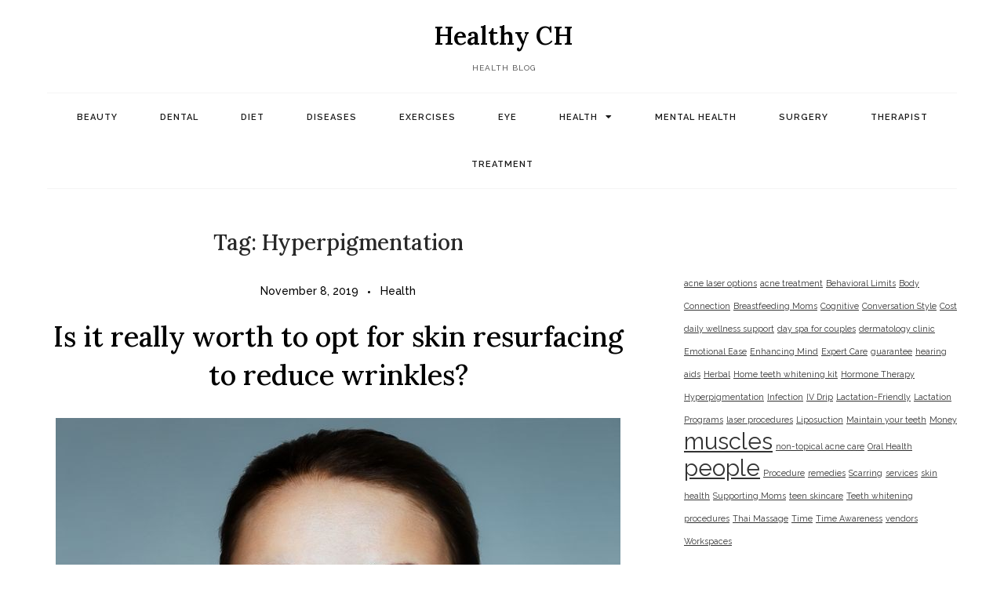

--- FILE ---
content_type: text/html; charset=UTF-8
request_url: https://healthy-ch.org/tag/hyperpigmentation/
body_size: 9482
content:
<!DOCTYPE html> <html dir="ltr" lang="en-US" prefix="og: https://ogp.me/ns#"><head>
	<meta charset="UTF-8">
	<meta name="viewport" content="width=device-width, initial-scale=1">
	<link rel="profile" href="https://gmpg.org/xfn/11">
	
	<style>img:is([sizes="auto" i], [sizes^="auto," i]) { contain-intrinsic-size: 3000px 1500px }</style>
	
		<!-- All in One SEO 4.8.3.2 - aioseo.com -->
	<meta name="robots" content="max-image-preview:large" />
	<link rel="canonical" href="https://healthy-ch.org/tag/hyperpigmentation/" />
	<meta name="generator" content="All in One SEO (AIOSEO) 4.8.3.2" />
		<script type="application/ld+json" class="aioseo-schema">
			{"@context":"https:\/\/schema.org","@graph":[{"@type":"BreadcrumbList","@id":"https:\/\/healthy-ch.org\/tag\/hyperpigmentation\/#breadcrumblist","itemListElement":[{"@type":"ListItem","@id":"https:\/\/healthy-ch.org#listItem","position":1,"name":"Home","item":"https:\/\/healthy-ch.org","nextItem":{"@type":"ListItem","@id":"https:\/\/healthy-ch.org\/tag\/hyperpigmentation\/#listItem","name":"Hyperpigmentation"}},{"@type":"ListItem","@id":"https:\/\/healthy-ch.org\/tag\/hyperpigmentation\/#listItem","position":2,"name":"Hyperpigmentation","previousItem":{"@type":"ListItem","@id":"https:\/\/healthy-ch.org#listItem","name":"Home"}}]},{"@type":"CollectionPage","@id":"https:\/\/healthy-ch.org\/tag\/hyperpigmentation\/#collectionpage","url":"https:\/\/healthy-ch.org\/tag\/hyperpigmentation\/","name":"Hyperpigmentation - Healthy CH","inLanguage":"en-US","isPartOf":{"@id":"https:\/\/healthy-ch.org\/#website"},"breadcrumb":{"@id":"https:\/\/healthy-ch.org\/tag\/hyperpigmentation\/#breadcrumblist"}},{"@type":"Organization","@id":"https:\/\/healthy-ch.org\/#organization","name":"Healthy CH","description":"Health Blog","url":"https:\/\/healthy-ch.org\/"},{"@type":"WebSite","@id":"https:\/\/healthy-ch.org\/#website","url":"https:\/\/healthy-ch.org\/","name":"Healthy CH","description":"Health Blog","inLanguage":"en-US","publisher":{"@id":"https:\/\/healthy-ch.org\/#organization"}}]}
		</script>
		<!-- All in One SEO -->


	<!-- This site is optimized with the Yoast SEO plugin v25.3 - https://yoast.com/wordpress/plugins/seo/ -->
	<title>Hyperpigmentation - Healthy CH</title>
	<link rel="canonical" href="https://healthy-ch.org/tag/hyperpigmentation/" />
	<meta property="og:locale" content="en_US" />
	<meta property="og:type" content="article" />
	<meta property="og:title" content="Hyperpigmentation Archives - Healthy CH" />
	<meta property="og:url" content="https://healthy-ch.org/tag/hyperpigmentation/" />
	<meta property="og:site_name" content="Healthy CH" />
	<meta name="twitter:card" content="summary_large_image" />
	<script type="application/ld+json" class="yoast-schema-graph">{"@context":"https://schema.org","@graph":[{"@type":"CollectionPage","@id":"https://healthy-ch.org/tag/hyperpigmentation/","url":"https://healthy-ch.org/tag/hyperpigmentation/","name":"Hyperpigmentation Archives - Healthy CH","isPartOf":{"@id":"https://healthy-ch.org/#website"},"primaryImageOfPage":{"@id":"https://healthy-ch.org/tag/hyperpigmentation/#primaryimage"},"image":{"@id":"https://healthy-ch.org/tag/hyperpigmentation/#primaryimage"},"thumbnailUrl":"https://healthy-ch.org/wp-content/uploads/2019/11/Untitled.jpg","breadcrumb":{"@id":"https://healthy-ch.org/tag/hyperpigmentation/#breadcrumb"},"inLanguage":"en-US"},{"@type":"ImageObject","inLanguage":"en-US","@id":"https://healthy-ch.org/tag/hyperpigmentation/#primaryimage","url":"https://healthy-ch.org/wp-content/uploads/2019/11/Untitled.jpg","contentUrl":"https://healthy-ch.org/wp-content/uploads/2019/11/Untitled.jpg","width":720,"height":602},{"@type":"BreadcrumbList","@id":"https://healthy-ch.org/tag/hyperpigmentation/#breadcrumb","itemListElement":[{"@type":"ListItem","position":1,"name":"Home","item":"https://healthy-ch.org/"},{"@type":"ListItem","position":2,"name":"Hyperpigmentation"}]},{"@type":"WebSite","@id":"https://healthy-ch.org/#website","url":"https://healthy-ch.org/","name":"Healthy CH","description":"Health Blog","potentialAction":[{"@type":"SearchAction","target":{"@type":"EntryPoint","urlTemplate":"https://healthy-ch.org/?s={search_term_string}"},"query-input":{"@type":"PropertyValueSpecification","valueRequired":true,"valueName":"search_term_string"}}],"inLanguage":"en-US"}]}</script>
	<!-- / Yoast SEO plugin. -->


<link rel='dns-prefetch' href='//fonts.googleapis.com' />
<link rel="alternate" type="application/rss+xml" title="Healthy CH &raquo; Feed" href="https://healthy-ch.org/feed/" />
<link rel="alternate" type="application/rss+xml" title="Healthy CH &raquo; Comments Feed" href="https://healthy-ch.org/comments/feed/" />
<link rel="alternate" type="application/rss+xml" title="Healthy CH &raquo; Hyperpigmentation Tag Feed" href="https://healthy-ch.org/tag/hyperpigmentation/feed/" />
<script type="text/javascript">
/* <![CDATA[ */
window._wpemojiSettings = {"baseUrl":"https:\/\/s.w.org\/images\/core\/emoji\/16.0.1\/72x72\/","ext":".png","svgUrl":"https:\/\/s.w.org\/images\/core\/emoji\/16.0.1\/svg\/","svgExt":".svg","source":{"concatemoji":"https:\/\/healthy-ch.org\/wp-includes\/js\/wp-emoji-release.min.js?ver=6.8.3"}};
/*! This file is auto-generated */
!function(s,n){var o,i,e;function c(e){try{var t={supportTests:e,timestamp:(new Date).valueOf()};sessionStorage.setItem(o,JSON.stringify(t))}catch(e){}}function p(e,t,n){e.clearRect(0,0,e.canvas.width,e.canvas.height),e.fillText(t,0,0);var t=new Uint32Array(e.getImageData(0,0,e.canvas.width,e.canvas.height).data),a=(e.clearRect(0,0,e.canvas.width,e.canvas.height),e.fillText(n,0,0),new Uint32Array(e.getImageData(0,0,e.canvas.width,e.canvas.height).data));return t.every(function(e,t){return e===a[t]})}function u(e,t){e.clearRect(0,0,e.canvas.width,e.canvas.height),e.fillText(t,0,0);for(var n=e.getImageData(16,16,1,1),a=0;a<n.data.length;a++)if(0!==n.data[a])return!1;return!0}function f(e,t,n,a){switch(t){case"flag":return n(e,"\ud83c\udff3\ufe0f\u200d\u26a7\ufe0f","\ud83c\udff3\ufe0f\u200b\u26a7\ufe0f")?!1:!n(e,"\ud83c\udde8\ud83c\uddf6","\ud83c\udde8\u200b\ud83c\uddf6")&&!n(e,"\ud83c\udff4\udb40\udc67\udb40\udc62\udb40\udc65\udb40\udc6e\udb40\udc67\udb40\udc7f","\ud83c\udff4\u200b\udb40\udc67\u200b\udb40\udc62\u200b\udb40\udc65\u200b\udb40\udc6e\u200b\udb40\udc67\u200b\udb40\udc7f");case"emoji":return!a(e,"\ud83e\udedf")}return!1}function g(e,t,n,a){var r="undefined"!=typeof WorkerGlobalScope&&self instanceof WorkerGlobalScope?new OffscreenCanvas(300,150):s.createElement("canvas"),o=r.getContext("2d",{willReadFrequently:!0}),i=(o.textBaseline="top",o.font="600 32px Arial",{});return e.forEach(function(e){i[e]=t(o,e,n,a)}),i}function t(e){var t=s.createElement("script");t.src=e,t.defer=!0,s.head.appendChild(t)}"undefined"!=typeof Promise&&(o="wpEmojiSettingsSupports",i=["flag","emoji"],n.supports={everything:!0,everythingExceptFlag:!0},e=new Promise(function(e){s.addEventListener("DOMContentLoaded",e,{once:!0})}),new Promise(function(t){var n=function(){try{var e=JSON.parse(sessionStorage.getItem(o));if("object"==typeof e&&"number"==typeof e.timestamp&&(new Date).valueOf()<e.timestamp+604800&&"object"==typeof e.supportTests)return e.supportTests}catch(e){}return null}();if(!n){if("undefined"!=typeof Worker&&"undefined"!=typeof OffscreenCanvas&&"undefined"!=typeof URL&&URL.createObjectURL&&"undefined"!=typeof Blob)try{var e="postMessage("+g.toString()+"("+[JSON.stringify(i),f.toString(),p.toString(),u.toString()].join(",")+"));",a=new Blob([e],{type:"text/javascript"}),r=new Worker(URL.createObjectURL(a),{name:"wpTestEmojiSupports"});return void(r.onmessage=function(e){c(n=e.data),r.terminate(),t(n)})}catch(e){}c(n=g(i,f,p,u))}t(n)}).then(function(e){for(var t in e)n.supports[t]=e[t],n.supports.everything=n.supports.everything&&n.supports[t],"flag"!==t&&(n.supports.everythingExceptFlag=n.supports.everythingExceptFlag&&n.supports[t]);n.supports.everythingExceptFlag=n.supports.everythingExceptFlag&&!n.supports.flag,n.DOMReady=!1,n.readyCallback=function(){n.DOMReady=!0}}).then(function(){return e}).then(function(){var e;n.supports.everything||(n.readyCallback(),(e=n.source||{}).concatemoji?t(e.concatemoji):e.wpemoji&&e.twemoji&&(t(e.twemoji),t(e.wpemoji)))}))}((window,document),window._wpemojiSettings);
/* ]]> */
</script>
<style id='wp-emoji-styles-inline-css' type='text/css'>

	img.wp-smiley, img.emoji {
		display: inline !important;
		border: none !important;
		box-shadow: none !important;
		height: 1em !important;
		width: 1em !important;
		margin: 0 0.07em !important;
		vertical-align: -0.1em !important;
		background: none !important;
		padding: 0 !important;
	}
</style>
<link rel='stylesheet' id='wp-block-library-css' href='https://healthy-ch.org/wp-includes/css/dist/block-library/style.min.css?ver=6.8.3' type='text/css' media='all' />
<style id='wp-block-library-theme-inline-css' type='text/css'>
.wp-block-audio :where(figcaption){color:#555;font-size:13px;text-align:center}.is-dark-theme .wp-block-audio :where(figcaption){color:#ffffffa6}.wp-block-audio{margin:0 0 1em}.wp-block-code{border:1px solid #ccc;border-radius:4px;font-family:Menlo,Consolas,monaco,monospace;padding:.8em 1em}.wp-block-embed :where(figcaption){color:#555;font-size:13px;text-align:center}.is-dark-theme .wp-block-embed :where(figcaption){color:#ffffffa6}.wp-block-embed{margin:0 0 1em}.blocks-gallery-caption{color:#555;font-size:13px;text-align:center}.is-dark-theme .blocks-gallery-caption{color:#ffffffa6}:root :where(.wp-block-image figcaption){color:#555;font-size:13px;text-align:center}.is-dark-theme :root :where(.wp-block-image figcaption){color:#ffffffa6}.wp-block-image{margin:0 0 1em}.wp-block-pullquote{border-bottom:4px solid;border-top:4px solid;color:currentColor;margin-bottom:1.75em}.wp-block-pullquote cite,.wp-block-pullquote footer,.wp-block-pullquote__citation{color:currentColor;font-size:.8125em;font-style:normal;text-transform:uppercase}.wp-block-quote{border-left:.25em solid;margin:0 0 1.75em;padding-left:1em}.wp-block-quote cite,.wp-block-quote footer{color:currentColor;font-size:.8125em;font-style:normal;position:relative}.wp-block-quote:where(.has-text-align-right){border-left:none;border-right:.25em solid;padding-left:0;padding-right:1em}.wp-block-quote:where(.has-text-align-center){border:none;padding-left:0}.wp-block-quote.is-large,.wp-block-quote.is-style-large,.wp-block-quote:where(.is-style-plain){border:none}.wp-block-search .wp-block-search__label{font-weight:700}.wp-block-search__button{border:1px solid #ccc;padding:.375em .625em}:where(.wp-block-group.has-background){padding:1.25em 2.375em}.wp-block-separator.has-css-opacity{opacity:.4}.wp-block-separator{border:none;border-bottom:2px solid;margin-left:auto;margin-right:auto}.wp-block-separator.has-alpha-channel-opacity{opacity:1}.wp-block-separator:not(.is-style-wide):not(.is-style-dots){width:100px}.wp-block-separator.has-background:not(.is-style-dots){border-bottom:none;height:1px}.wp-block-separator.has-background:not(.is-style-wide):not(.is-style-dots){height:2px}.wp-block-table{margin:0 0 1em}.wp-block-table td,.wp-block-table th{word-break:normal}.wp-block-table :where(figcaption){color:#555;font-size:13px;text-align:center}.is-dark-theme .wp-block-table :where(figcaption){color:#ffffffa6}.wp-block-video :where(figcaption){color:#555;font-size:13px;text-align:center}.is-dark-theme .wp-block-video :where(figcaption){color:#ffffffa6}.wp-block-video{margin:0 0 1em}:root :where(.wp-block-template-part.has-background){margin-bottom:0;margin-top:0;padding:1.25em 2.375em}
</style>
<style id='classic-theme-styles-inline-css' type='text/css'>
/*! This file is auto-generated */
.wp-block-button__link{color:#fff;background-color:#32373c;border-radius:9999px;box-shadow:none;text-decoration:none;padding:calc(.667em + 2px) calc(1.333em + 2px);font-size:1.125em}.wp-block-file__button{background:#32373c;color:#fff;text-decoration:none}
</style>
<style id='global-styles-inline-css' type='text/css'>
:root{--wp--preset--aspect-ratio--square: 1;--wp--preset--aspect-ratio--4-3: 4/3;--wp--preset--aspect-ratio--3-4: 3/4;--wp--preset--aspect-ratio--3-2: 3/2;--wp--preset--aspect-ratio--2-3: 2/3;--wp--preset--aspect-ratio--16-9: 16/9;--wp--preset--aspect-ratio--9-16: 9/16;--wp--preset--color--black: #000000;--wp--preset--color--cyan-bluish-gray: #abb8c3;--wp--preset--color--white: #ffffff;--wp--preset--color--pale-pink: #f78da7;--wp--preset--color--vivid-red: #cf2e2e;--wp--preset--color--luminous-vivid-orange: #ff6900;--wp--preset--color--luminous-vivid-amber: #fcb900;--wp--preset--color--light-green-cyan: #7bdcb5;--wp--preset--color--vivid-green-cyan: #00d084;--wp--preset--color--pale-cyan-blue: #8ed1fc;--wp--preset--color--vivid-cyan-blue: #0693e3;--wp--preset--color--vivid-purple: #9b51e0;--wp--preset--color--tan: #E6DBAD;--wp--preset--color--yellow: #FDE64B;--wp--preset--color--orange: #ED7014;--wp--preset--color--red: #D0312D;--wp--preset--color--pink: #b565a7;--wp--preset--color--purple: #A32CC4;--wp--preset--color--blue: #3A43BA;--wp--preset--color--green: #3BB143;--wp--preset--color--brown: #231709;--wp--preset--color--grey: #6C626D;--wp--preset--gradient--vivid-cyan-blue-to-vivid-purple: linear-gradient(135deg,rgba(6,147,227,1) 0%,rgb(155,81,224) 100%);--wp--preset--gradient--light-green-cyan-to-vivid-green-cyan: linear-gradient(135deg,rgb(122,220,180) 0%,rgb(0,208,130) 100%);--wp--preset--gradient--luminous-vivid-amber-to-luminous-vivid-orange: linear-gradient(135deg,rgba(252,185,0,1) 0%,rgba(255,105,0,1) 100%);--wp--preset--gradient--luminous-vivid-orange-to-vivid-red: linear-gradient(135deg,rgba(255,105,0,1) 0%,rgb(207,46,46) 100%);--wp--preset--gradient--very-light-gray-to-cyan-bluish-gray: linear-gradient(135deg,rgb(238,238,238) 0%,rgb(169,184,195) 100%);--wp--preset--gradient--cool-to-warm-spectrum: linear-gradient(135deg,rgb(74,234,220) 0%,rgb(151,120,209) 20%,rgb(207,42,186) 40%,rgb(238,44,130) 60%,rgb(251,105,98) 80%,rgb(254,248,76) 100%);--wp--preset--gradient--blush-light-purple: linear-gradient(135deg,rgb(255,206,236) 0%,rgb(152,150,240) 100%);--wp--preset--gradient--blush-bordeaux: linear-gradient(135deg,rgb(254,205,165) 0%,rgb(254,45,45) 50%,rgb(107,0,62) 100%);--wp--preset--gradient--luminous-dusk: linear-gradient(135deg,rgb(255,203,112) 0%,rgb(199,81,192) 50%,rgb(65,88,208) 100%);--wp--preset--gradient--pale-ocean: linear-gradient(135deg,rgb(255,245,203) 0%,rgb(182,227,212) 50%,rgb(51,167,181) 100%);--wp--preset--gradient--electric-grass: linear-gradient(135deg,rgb(202,248,128) 0%,rgb(113,206,126) 100%);--wp--preset--gradient--midnight: linear-gradient(135deg,rgb(2,3,129) 0%,rgb(40,116,252) 100%);--wp--preset--font-size--small: 12px;--wp--preset--font-size--medium: 20px;--wp--preset--font-size--large: 36px;--wp--preset--font-size--x-large: 42px;--wp--preset--font-size--regular: 16px;--wp--preset--font-size--larger: 36px;--wp--preset--font-size--huge: 48px;--wp--preset--spacing--20: 0.44rem;--wp--preset--spacing--30: 0.67rem;--wp--preset--spacing--40: 1rem;--wp--preset--spacing--50: 1.5rem;--wp--preset--spacing--60: 2.25rem;--wp--preset--spacing--70: 3.38rem;--wp--preset--spacing--80: 5.06rem;--wp--preset--shadow--natural: 6px 6px 9px rgba(0, 0, 0, 0.2);--wp--preset--shadow--deep: 12px 12px 50px rgba(0, 0, 0, 0.4);--wp--preset--shadow--sharp: 6px 6px 0px rgba(0, 0, 0, 0.2);--wp--preset--shadow--outlined: 6px 6px 0px -3px rgba(255, 255, 255, 1), 6px 6px rgba(0, 0, 0, 1);--wp--preset--shadow--crisp: 6px 6px 0px rgba(0, 0, 0, 1);}:where(.is-layout-flex){gap: 0.5em;}:where(.is-layout-grid){gap: 0.5em;}body .is-layout-flex{display: flex;}.is-layout-flex{flex-wrap: wrap;align-items: center;}.is-layout-flex > :is(*, div){margin: 0;}body .is-layout-grid{display: grid;}.is-layout-grid > :is(*, div){margin: 0;}:where(.wp-block-columns.is-layout-flex){gap: 2em;}:where(.wp-block-columns.is-layout-grid){gap: 2em;}:where(.wp-block-post-template.is-layout-flex){gap: 1.25em;}:where(.wp-block-post-template.is-layout-grid){gap: 1.25em;}.has-black-color{color: var(--wp--preset--color--black) !important;}.has-cyan-bluish-gray-color{color: var(--wp--preset--color--cyan-bluish-gray) !important;}.has-white-color{color: var(--wp--preset--color--white) !important;}.has-pale-pink-color{color: var(--wp--preset--color--pale-pink) !important;}.has-vivid-red-color{color: var(--wp--preset--color--vivid-red) !important;}.has-luminous-vivid-orange-color{color: var(--wp--preset--color--luminous-vivid-orange) !important;}.has-luminous-vivid-amber-color{color: var(--wp--preset--color--luminous-vivid-amber) !important;}.has-light-green-cyan-color{color: var(--wp--preset--color--light-green-cyan) !important;}.has-vivid-green-cyan-color{color: var(--wp--preset--color--vivid-green-cyan) !important;}.has-pale-cyan-blue-color{color: var(--wp--preset--color--pale-cyan-blue) !important;}.has-vivid-cyan-blue-color{color: var(--wp--preset--color--vivid-cyan-blue) !important;}.has-vivid-purple-color{color: var(--wp--preset--color--vivid-purple) !important;}.has-black-background-color{background-color: var(--wp--preset--color--black) !important;}.has-cyan-bluish-gray-background-color{background-color: var(--wp--preset--color--cyan-bluish-gray) !important;}.has-white-background-color{background-color: var(--wp--preset--color--white) !important;}.has-pale-pink-background-color{background-color: var(--wp--preset--color--pale-pink) !important;}.has-vivid-red-background-color{background-color: var(--wp--preset--color--vivid-red) !important;}.has-luminous-vivid-orange-background-color{background-color: var(--wp--preset--color--luminous-vivid-orange) !important;}.has-luminous-vivid-amber-background-color{background-color: var(--wp--preset--color--luminous-vivid-amber) !important;}.has-light-green-cyan-background-color{background-color: var(--wp--preset--color--light-green-cyan) !important;}.has-vivid-green-cyan-background-color{background-color: var(--wp--preset--color--vivid-green-cyan) !important;}.has-pale-cyan-blue-background-color{background-color: var(--wp--preset--color--pale-cyan-blue) !important;}.has-vivid-cyan-blue-background-color{background-color: var(--wp--preset--color--vivid-cyan-blue) !important;}.has-vivid-purple-background-color{background-color: var(--wp--preset--color--vivid-purple) !important;}.has-black-border-color{border-color: var(--wp--preset--color--black) !important;}.has-cyan-bluish-gray-border-color{border-color: var(--wp--preset--color--cyan-bluish-gray) !important;}.has-white-border-color{border-color: var(--wp--preset--color--white) !important;}.has-pale-pink-border-color{border-color: var(--wp--preset--color--pale-pink) !important;}.has-vivid-red-border-color{border-color: var(--wp--preset--color--vivid-red) !important;}.has-luminous-vivid-orange-border-color{border-color: var(--wp--preset--color--luminous-vivid-orange) !important;}.has-luminous-vivid-amber-border-color{border-color: var(--wp--preset--color--luminous-vivid-amber) !important;}.has-light-green-cyan-border-color{border-color: var(--wp--preset--color--light-green-cyan) !important;}.has-vivid-green-cyan-border-color{border-color: var(--wp--preset--color--vivid-green-cyan) !important;}.has-pale-cyan-blue-border-color{border-color: var(--wp--preset--color--pale-cyan-blue) !important;}.has-vivid-cyan-blue-border-color{border-color: var(--wp--preset--color--vivid-cyan-blue) !important;}.has-vivid-purple-border-color{border-color: var(--wp--preset--color--vivid-purple) !important;}.has-vivid-cyan-blue-to-vivid-purple-gradient-background{background: var(--wp--preset--gradient--vivid-cyan-blue-to-vivid-purple) !important;}.has-light-green-cyan-to-vivid-green-cyan-gradient-background{background: var(--wp--preset--gradient--light-green-cyan-to-vivid-green-cyan) !important;}.has-luminous-vivid-amber-to-luminous-vivid-orange-gradient-background{background: var(--wp--preset--gradient--luminous-vivid-amber-to-luminous-vivid-orange) !important;}.has-luminous-vivid-orange-to-vivid-red-gradient-background{background: var(--wp--preset--gradient--luminous-vivid-orange-to-vivid-red) !important;}.has-very-light-gray-to-cyan-bluish-gray-gradient-background{background: var(--wp--preset--gradient--very-light-gray-to-cyan-bluish-gray) !important;}.has-cool-to-warm-spectrum-gradient-background{background: var(--wp--preset--gradient--cool-to-warm-spectrum) !important;}.has-blush-light-purple-gradient-background{background: var(--wp--preset--gradient--blush-light-purple) !important;}.has-blush-bordeaux-gradient-background{background: var(--wp--preset--gradient--blush-bordeaux) !important;}.has-luminous-dusk-gradient-background{background: var(--wp--preset--gradient--luminous-dusk) !important;}.has-pale-ocean-gradient-background{background: var(--wp--preset--gradient--pale-ocean) !important;}.has-electric-grass-gradient-background{background: var(--wp--preset--gradient--electric-grass) !important;}.has-midnight-gradient-background{background: var(--wp--preset--gradient--midnight) !important;}.has-small-font-size{font-size: var(--wp--preset--font-size--small) !important;}.has-medium-font-size{font-size: var(--wp--preset--font-size--medium) !important;}.has-large-font-size{font-size: var(--wp--preset--font-size--large) !important;}.has-x-large-font-size{font-size: var(--wp--preset--font-size--x-large) !important;}
:where(.wp-block-post-template.is-layout-flex){gap: 1.25em;}:where(.wp-block-post-template.is-layout-grid){gap: 1.25em;}
:where(.wp-block-columns.is-layout-flex){gap: 2em;}:where(.wp-block-columns.is-layout-grid){gap: 2em;}
:root :where(.wp-block-pullquote){font-size: 1.5em;line-height: 1.6;}
</style>
<link rel='stylesheet' id='spirit-blog-google-fonts-css' href='https://fonts.googleapis.com/css?family=Raleway%3A400%2C500%2C600%2C700%7CLora%3A400%2C500%2C600%2C700&#038;subset=latin%2Clatin-ext' type='text/css' media='all' />
<link rel='stylesheet' id='fontawesome-all-css' href='https://healthy-ch.org/wp-content/themes/spirit-blog/assets/css/all.min.css?ver=4.7.0' type='text/css' media='all' />
<link rel='stylesheet' id='spirit-blog-blocks-css' href='https://healthy-ch.org/wp-content/themes/spirit-blog/assets/css/blocks.min.css?ver=6.8.3' type='text/css' media='all' />
<link rel='stylesheet' id='spirit-blog-style-css' href='https://healthy-ch.org/wp-content/themes/spirit-blog/style.css?ver=6.8.3' type='text/css' media='all' />
<script type="text/javascript" src="https://healthy-ch.org/wp-includes/js/jquery/jquery.min.js?ver=3.7.1" id="jquery-core-js"></script>
<script type="text/javascript" src="https://healthy-ch.org/wp-includes/js/jquery/jquery-migrate.min.js?ver=3.4.1" id="jquery-migrate-js"></script>
<link rel="https://api.w.org/" href="https://healthy-ch.org/wp-json/" /><link rel="alternate" title="JSON" type="application/json" href="https://healthy-ch.org/wp-json/wp/v2/tags/77" /><link rel="EditURI" type="application/rsd+xml" title="RSD" href="https://healthy-ch.org/xmlrpc.php?rsd" />
<meta name="generator" content="WordPress 6.8.3" />
</head>

<body data-rsssl=1 class="archive tag tag-hyperpigmentation tag-77 wp-theme-spirit-blog group-blog hfeed right-sidebar">

<div id="page" class="site"><a class="skip-link screen-reader-text" href="#content">Skip to content</a>		<header id="masthead" class="site-header" role="banner">    <div class="wrapper">
        <div class="site-branding">
            <div class="site-logo">
                            </div><!-- .site-logo -->

            <div id="site-identity">
                <h1 class="site-title">
                    <a href="https://healthy-ch.org/" rel="home">  Healthy CH</a>
                </h1>

                                    <p class="site-description">Health Blog</p>
                            </div><!-- #site-identity -->
        </div> <!-- .site-branding -->

        <nav id="site-navigation" class="main-navigation" role="navigation" aria-label="Primary Menu">
            <button type="button" class="menu-toggle">
                <span class="icon-bar"></span>
                <span class="icon-bar"></span>
                <span class="icon-bar"></span>
            </button>

            <ul id="primary-menu" class="nav-menu"><li id="menu-item-1326" class="menu-item menu-item-type-taxonomy menu-item-object-category menu-item-1326"><a href="https://healthy-ch.org/category/beauty/">Beauty</a></li>
<li id="menu-item-1327" class="menu-item menu-item-type-taxonomy menu-item-object-category menu-item-1327"><a href="https://healthy-ch.org/category/dental/">Dental</a></li>
<li id="menu-item-1328" class="menu-item menu-item-type-taxonomy menu-item-object-category menu-item-1328"><a href="https://healthy-ch.org/category/diet/">Diet</a></li>
<li id="menu-item-1329" class="menu-item menu-item-type-taxonomy menu-item-object-category menu-item-1329"><a href="https://healthy-ch.org/category/diseases/">Diseases</a></li>
<li id="menu-item-1330" class="menu-item menu-item-type-taxonomy menu-item-object-category menu-item-1330"><a href="https://healthy-ch.org/category/exercises/">Exercises</a></li>
<li id="menu-item-1331" class="menu-item menu-item-type-taxonomy menu-item-object-category menu-item-1331"><a href="https://healthy-ch.org/category/eye/">Eye</a></li>
<li id="menu-item-1333" class="menu-item menu-item-type-taxonomy menu-item-object-category menu-item-has-children menu-item-1333"><a href="https://healthy-ch.org/category/health/">Health</a>
<ul class="sub-menu">
	<li id="menu-item-1334" class="menu-item menu-item-type-taxonomy menu-item-object-category menu-item-1334"><a href="https://healthy-ch.org/category/health-development/">Health development</a></li>
</ul>
</li>
<li id="menu-item-1335" class="menu-item menu-item-type-taxonomy menu-item-object-category menu-item-1335"><a href="https://healthy-ch.org/category/mental-health/">Mental Health</a></li>
<li id="menu-item-1336" class="menu-item menu-item-type-taxonomy menu-item-object-category menu-item-1336"><a href="https://healthy-ch.org/category/surgery/">Surgery</a></li>
<li id="menu-item-1337" class="menu-item menu-item-type-taxonomy menu-item-object-category menu-item-1337"><a href="https://healthy-ch.org/category/therapist/">Therapist</a></li>
<li id="menu-item-1338" class="menu-item menu-item-type-taxonomy menu-item-object-category menu-item-1338"><a href="https://healthy-ch.org/category/treatment/">Treatment</a></li>
</ul>        </nav><!-- #site-navigation -->
    </div><!-- .wrapper -->
		</header> <!-- header ends here -->	<div id="content" class="site-content">
	
        

                    <div id="header-image">
                            </div><!-- #header-image -->
        
        <div class="wrapper"><div class="section-gap clear">	
	<div id="primary" class="content-area">
		<main id="main" class="site-main blog-posts-wrapper" role="main">
			<div class="category-page-title">
				<h1>Tag: <span>Hyperpigmentation</span></h1>
			</div><!-- .category-page-title -->
			
			<div class="section-content col-1 clear">

				
<article id="post-1304" class="post-1304 post type-post status-publish format-standard has-post-thumbnail hentry category-health tag-hyperpigmentation tag-infection tag-scarring">
	<div class="post-item">

		<div class="entry-meta">    
			<span class="date"><a href="https://healthy-ch.org/is-it-really-worth-to-opt-for-skin-resurfacing-to-reduce-wrinkles/" rel="bookmark"><time class="entry-date published updated" datetime="2019-11-08T07:33:48+00:00">November 8, 2019</time></a></span>			<span class="cat-links"><a href="https://healthy-ch.org/category/health/" rel="category tag">Health</a></span>  
		</div><!-- .entry-meta -->
			                      
		<header class="entry-header">
			<h2 class="entry-title"><a href="https://healthy-ch.org/is-it-really-worth-to-opt-for-skin-resurfacing-to-reduce-wrinkles/" rel="bookmark">Is it really worth to opt for skin resurfacing to reduce wrinkles?</a></h2>		</header><!-- .entry-header -->

		            <div class="featured-image">
                <a href="https://healthy-ch.org/is-it-really-worth-to-opt-for-skin-resurfacing-to-reduce-wrinkles/"><img width="720" height="602" src="https://healthy-ch.org/wp-content/uploads/2019/11/Untitled.jpg" class="attachment-post-thumbnail size-post-thumbnail wp-post-image" alt="" decoding="async" fetchpriority="high" srcset="https://healthy-ch.org/wp-content/uploads/2019/11/Untitled.jpg 720w, https://healthy-ch.org/wp-content/uploads/2019/11/Untitled-300x251.jpg 300w" sizes="(max-width: 720px) 100vw, 720px" /></a>
            </div><!-- .featured-image -->
        
		<div class="entry-content">
            <p>Skin resurfacing for wrinkle reduction is worth the money and time to go for. The fractional CO2 laser is a method that is used for skin resurfacing as an alternative resurfacing technique other than ablative laser or a chemical peel. The main goal of the treatment is to reduce irregularities [&hellip;]</p>
        </div><!-- .entry-content -->

                            <div class="read-more">
                <a href="https://healthy-ch.org/is-it-really-worth-to-opt-for-skin-resurfacing-to-reduce-wrinkles/">Read More</a>
            </div><!-- .read-more -->
        
	</div><!-- .post-item -->
</article><!-- #post-## -->			</div>
				</main><!-- #main -->
	</div><!-- #primary -->

	<aside id="secondary" class="widget-area" role="complementary">
		<aside id="tag_cloud-2" class="widget widget_tag_cloud"><h2 class="widget-title">Tags</h2><div class="tagcloud"><a href="https://healthy-ch.org/tag/acne-laser-options/" class="tag-cloud-link tag-link-125 tag-link-position-1" style="font-size: 8pt;" aria-label="acne laser options (1 item)">acne laser options</a>
<a href="https://healthy-ch.org/tag/acne-treatment/" class="tag-cloud-link tag-link-123 tag-link-position-2" style="font-size: 8pt;" aria-label="acne treatment (1 item)">acne treatment</a>
<a href="https://healthy-ch.org/tag/behavioral-limits/" class="tag-cloud-link tag-link-91 tag-link-position-3" style="font-size: 8pt;" aria-label="Behavioral Limits (1 item)">Behavioral Limits</a>
<a href="https://healthy-ch.org/tag/body-connection/" class="tag-cloud-link tag-link-96 tag-link-position-4" style="font-size: 8pt;" aria-label="Body Connection (1 item)">Body Connection</a>
<a href="https://healthy-ch.org/tag/breastfeeding-moms/" class="tag-cloud-link tag-link-99 tag-link-position-5" style="font-size: 8pt;" aria-label="Breastfeeding Moms (1 item)">Breastfeeding Moms</a>
<a href="https://healthy-ch.org/tag/cognitive/" class="tag-cloud-link tag-link-75 tag-link-position-6" style="font-size: 8pt;" aria-label="Cognitive (1 item)">Cognitive</a>
<a href="https://healthy-ch.org/tag/conversation-style/" class="tag-cloud-link tag-link-93 tag-link-position-7" style="font-size: 8pt;" aria-label="Conversation Style (1 item)">Conversation Style</a>
<a href="https://healthy-ch.org/tag/cost/" class="tag-cloud-link tag-link-120 tag-link-position-8" style="font-size: 8pt;" aria-label="Cost (1 item)">Cost</a>
<a href="https://healthy-ch.org/tag/daily-wellness-support/" class="tag-cloud-link tag-link-89 tag-link-position-9" style="font-size: 8pt;" aria-label="daily wellness support (1 item)">daily wellness support</a>
<a href="https://healthy-ch.org/tag/day-spa-for-couples/" class="tag-cloud-link tag-link-94 tag-link-position-10" style="font-size: 8pt;" aria-label="day spa for couples (1 item)">day spa for couples</a>
<a href="https://healthy-ch.org/tag/dermatology-clinic/" class="tag-cloud-link tag-link-126 tag-link-position-11" style="font-size: 8pt;" aria-label="dermatology clinic (1 item)">dermatology clinic</a>
<a href="https://healthy-ch.org/tag/emotional-ease/" class="tag-cloud-link tag-link-95 tag-link-position-12" style="font-size: 8pt;" aria-label="Emotional Ease (1 item)">Emotional Ease</a>
<a href="https://healthy-ch.org/tag/enhancing-mind/" class="tag-cloud-link tag-link-97 tag-link-position-13" style="font-size: 8pt;" aria-label="Enhancing Mind (1 item)">Enhancing Mind</a>
<a href="https://healthy-ch.org/tag/expert-care/" class="tag-cloud-link tag-link-122 tag-link-position-14" style="font-size: 8pt;" aria-label="Expert Care (1 item)">Expert Care</a>
<a href="https://healthy-ch.org/tag/guarantee/" class="tag-cloud-link tag-link-80 tag-link-position-15" style="font-size: 8pt;" aria-label="guarantee (1 item)">guarantee</a>
<a href="https://healthy-ch.org/tag/hearing-aids/" class="tag-cloud-link tag-link-104 tag-link-position-16" style="font-size: 8pt;" aria-label="hearing aids (1 item)">hearing aids</a>
<a href="https://healthy-ch.org/tag/herbal/" class="tag-cloud-link tag-link-74 tag-link-position-17" style="font-size: 8pt;" aria-label="Herbal (1 item)">Herbal</a>
<a href="https://healthy-ch.org/tag/home-teeth-whitening-kit/" class="tag-cloud-link tag-link-70 tag-link-position-18" style="font-size: 8pt;" aria-label="Home teeth whitening kit (1 item)">Home teeth whitening kit</a>
<a href="https://healthy-ch.org/tag/hormone-therapy/" class="tag-cloud-link tag-link-105 tag-link-position-19" style="font-size: 8pt;" aria-label="Hormone Therapy (1 item)">Hormone Therapy</a>
<a href="https://healthy-ch.org/tag/hyperpigmentation/" class="tag-cloud-link tag-link-77 tag-link-position-20" style="font-size: 8pt;" aria-label="Hyperpigmentation (1 item)">Hyperpigmentation</a>
<a href="https://healthy-ch.org/tag/infection/" class="tag-cloud-link tag-link-76 tag-link-position-21" style="font-size: 8pt;" aria-label="Infection (1 item)">Infection</a>
<a href="https://healthy-ch.org/tag/iv-drip/" class="tag-cloud-link tag-link-88 tag-link-position-22" style="font-size: 8pt;" aria-label="IV Drip (1 item)">IV Drip</a>
<a href="https://healthy-ch.org/tag/lactation-friendly/" class="tag-cloud-link tag-link-100 tag-link-position-23" style="font-size: 8pt;" aria-label="Lactation-Friendly (1 item)">Lactation-Friendly</a>
<a href="https://healthy-ch.org/tag/lactation-programs/" class="tag-cloud-link tag-link-101 tag-link-position-24" style="font-size: 8pt;" aria-label="Lactation Programs (1 item)">Lactation Programs</a>
<a href="https://healthy-ch.org/tag/laser-procedures/" class="tag-cloud-link tag-link-124 tag-link-position-25" style="font-size: 8pt;" aria-label="laser procedures (1 item)">laser procedures</a>
<a href="https://healthy-ch.org/tag/liposuction/" class="tag-cloud-link tag-link-118 tag-link-position-26" style="font-size: 8pt;" aria-label="Liposuction (1 item)">Liposuction</a>
<a href="https://healthy-ch.org/tag/maintain-your-teeth/" class="tag-cloud-link tag-link-71 tag-link-position-27" style="font-size: 8pt;" aria-label="Maintain your teeth (1 item)">Maintain your teeth</a>
<a href="https://healthy-ch.org/tag/money/" class="tag-cloud-link tag-link-117 tag-link-position-28" style="font-size: 8pt;" aria-label="Money (1 item)">Money</a>
<a href="https://healthy-ch.org/tag/muscles/" class="tag-cloud-link tag-link-10 tag-link-position-29" style="font-size: 22pt;" aria-label="muscles (2 items)">muscles</a>
<a href="https://healthy-ch.org/tag/non-topical-acne-care/" class="tag-cloud-link tag-link-128 tag-link-position-30" style="font-size: 8pt;" aria-label="non-topical acne care (1 item)">non-topical acne care</a>
<a href="https://healthy-ch.org/tag/oral-health/" class="tag-cloud-link tag-link-102 tag-link-position-31" style="font-size: 8pt;" aria-label="Oral Health (1 item)">Oral Health</a>
<a href="https://healthy-ch.org/tag/people/" class="tag-cloud-link tag-link-23 tag-link-position-32" style="font-size: 22pt;" aria-label="people (2 items)">people</a>
<a href="https://healthy-ch.org/tag/procedure/" class="tag-cloud-link tag-link-121 tag-link-position-33" style="font-size: 8pt;" aria-label="Procedure (1 item)">Procedure</a>
<a href="https://healthy-ch.org/tag/remedies/" class="tag-cloud-link tag-link-73 tag-link-position-34" style="font-size: 8pt;" aria-label="remedies (1 item)">remedies</a>
<a href="https://healthy-ch.org/tag/scarring/" class="tag-cloud-link tag-link-78 tag-link-position-35" style="font-size: 8pt;" aria-label="Scarring (1 item)">Scarring</a>
<a href="https://healthy-ch.org/tag/services/" class="tag-cloud-link tag-link-81 tag-link-position-36" style="font-size: 8pt;" aria-label="services (1 item)">services</a>
<a href="https://healthy-ch.org/tag/skin-health/" class="tag-cloud-link tag-link-127 tag-link-position-37" style="font-size: 8pt;" aria-label="skin health (1 item)">skin health</a>
<a href="https://healthy-ch.org/tag/supporting-moms/" class="tag-cloud-link tag-link-103 tag-link-position-38" style="font-size: 8pt;" aria-label="Supporting Moms (1 item)">Supporting Moms</a>
<a href="https://healthy-ch.org/tag/teen-skincare/" class="tag-cloud-link tag-link-129 tag-link-position-39" style="font-size: 8pt;" aria-label="teen skincare (1 item)">teen skincare</a>
<a href="https://healthy-ch.org/tag/teeth-whitening-procedures/" class="tag-cloud-link tag-link-72 tag-link-position-40" style="font-size: 8pt;" aria-label="Teeth whitening procedures (1 item)">Teeth whitening procedures</a>
<a href="https://healthy-ch.org/tag/thai-massage/" class="tag-cloud-link tag-link-90 tag-link-position-41" style="font-size: 8pt;" aria-label="Thai Massage (1 item)">Thai Massage</a>
<a href="https://healthy-ch.org/tag/time/" class="tag-cloud-link tag-link-116 tag-link-position-42" style="font-size: 8pt;" aria-label="Time (1 item)">Time</a>
<a href="https://healthy-ch.org/tag/time-awareness/" class="tag-cloud-link tag-link-92 tag-link-position-43" style="font-size: 8pt;" aria-label="Time Awareness (1 item)">Time Awareness</a>
<a href="https://healthy-ch.org/tag/vendors/" class="tag-cloud-link tag-link-79 tag-link-position-44" style="font-size: 8pt;" aria-label="vendors (1 item)">vendors</a>
<a href="https://healthy-ch.org/tag/workspaces/" class="tag-cloud-link tag-link-98 tag-link-position-45" style="font-size: 8pt;" aria-label="Workspaces (1 item)">Workspaces</a></div>
</aside><aside id="archives-2" class="widget widget_archive"><h2 class="widget-title">Archives</h2>		<label class="screen-reader-text" for="archives-dropdown-2">Archives</label>
		<select id="archives-dropdown-2" name="archive-dropdown">
			
			<option value="">Select Month</option>
				<option value='https://healthy-ch.org/2026/01/'> January 2026 </option>
	<option value='https://healthy-ch.org/2025/12/'> December 2025 </option>
	<option value='https://healthy-ch.org/2025/11/'> November 2025 </option>
	<option value='https://healthy-ch.org/2025/10/'> October 2025 </option>
	<option value='https://healthy-ch.org/2025/09/'> September 2025 </option>
	<option value='https://healthy-ch.org/2025/07/'> July 2025 </option>
	<option value='https://healthy-ch.org/2025/06/'> June 2025 </option>
	<option value='https://healthy-ch.org/2024/05/'> May 2024 </option>
	<option value='https://healthy-ch.org/2024/04/'> April 2024 </option>
	<option value='https://healthy-ch.org/2024/02/'> February 2024 </option>
	<option value='https://healthy-ch.org/2024/01/'> January 2024 </option>
	<option value='https://healthy-ch.org/2023/12/'> December 2023 </option>
	<option value='https://healthy-ch.org/2023/09/'> September 2023 </option>
	<option value='https://healthy-ch.org/2023/05/'> May 2023 </option>
	<option value='https://healthy-ch.org/2023/02/'> February 2023 </option>
	<option value='https://healthy-ch.org/2022/12/'> December 2022 </option>
	<option value='https://healthy-ch.org/2022/10/'> October 2022 </option>
	<option value='https://healthy-ch.org/2022/09/'> September 2022 </option>
	<option value='https://healthy-ch.org/2022/08/'> August 2022 </option>
	<option value='https://healthy-ch.org/2022/07/'> July 2022 </option>
	<option value='https://healthy-ch.org/2022/06/'> June 2022 </option>
	<option value='https://healthy-ch.org/2022/05/'> May 2022 </option>
	<option value='https://healthy-ch.org/2022/04/'> April 2022 </option>
	<option value='https://healthy-ch.org/2022/03/'> March 2022 </option>
	<option value='https://healthy-ch.org/2022/02/'> February 2022 </option>
	<option value='https://healthy-ch.org/2021/12/'> December 2021 </option>
	<option value='https://healthy-ch.org/2021/11/'> November 2021 </option>
	<option value='https://healthy-ch.org/2021/10/'> October 2021 </option>
	<option value='https://healthy-ch.org/2021/09/'> September 2021 </option>
	<option value='https://healthy-ch.org/2021/08/'> August 2021 </option>
	<option value='https://healthy-ch.org/2021/07/'> July 2021 </option>
	<option value='https://healthy-ch.org/2021/06/'> June 2021 </option>
	<option value='https://healthy-ch.org/2021/05/'> May 2021 </option>
	<option value='https://healthy-ch.org/2021/04/'> April 2021 </option>
	<option value='https://healthy-ch.org/2021/03/'> March 2021 </option>
	<option value='https://healthy-ch.org/2021/02/'> February 2021 </option>
	<option value='https://healthy-ch.org/2021/01/'> January 2021 </option>
	<option value='https://healthy-ch.org/2020/12/'> December 2020 </option>
	<option value='https://healthy-ch.org/2020/11/'> November 2020 </option>
	<option value='https://healthy-ch.org/2020/09/'> September 2020 </option>
	<option value='https://healthy-ch.org/2020/08/'> August 2020 </option>
	<option value='https://healthy-ch.org/2020/07/'> July 2020 </option>
	<option value='https://healthy-ch.org/2020/05/'> May 2020 </option>
	<option value='https://healthy-ch.org/2020/04/'> April 2020 </option>
	<option value='https://healthy-ch.org/2020/03/'> March 2020 </option>
	<option value='https://healthy-ch.org/2020/02/'> February 2020 </option>
	<option value='https://healthy-ch.org/2020/01/'> January 2020 </option>
	<option value='https://healthy-ch.org/2019/12/'> December 2019 </option>
	<option value='https://healthy-ch.org/2019/11/'> November 2019 </option>
	<option value='https://healthy-ch.org/2019/10/'> October 2019 </option>
	<option value='https://healthy-ch.org/2019/09/'> September 2019 </option>
	<option value='https://healthy-ch.org/2019/08/'> August 2019 </option>
	<option value='https://healthy-ch.org/2019/07/'> July 2019 </option>
	<option value='https://healthy-ch.org/2019/06/'> June 2019 </option>
	<option value='https://healthy-ch.org/2019/05/'> May 2019 </option>
	<option value='https://healthy-ch.org/2019/04/'> April 2019 </option>
	<option value='https://healthy-ch.org/2019/03/'> March 2019 </option>
	<option value='https://healthy-ch.org/2019/02/'> February 2019 </option>
	<option value='https://healthy-ch.org/2019/01/'> January 2019 </option>
	<option value='https://healthy-ch.org/2018/12/'> December 2018 </option>
	<option value='https://healthy-ch.org/2018/11/'> November 2018 </option>
	<option value='https://healthy-ch.org/2018/10/'> October 2018 </option>
	<option value='https://healthy-ch.org/2018/09/'> September 2018 </option>
	<option value='https://healthy-ch.org/2018/08/'> August 2018 </option>
	<option value='https://healthy-ch.org/2018/07/'> July 2018 </option>
	<option value='https://healthy-ch.org/2018/06/'> June 2018 </option>
	<option value='https://healthy-ch.org/2018/05/'> May 2018 </option>
	<option value='https://healthy-ch.org/2018/04/'> April 2018 </option>
	<option value='https://healthy-ch.org/2018/03/'> March 2018 </option>
	<option value='https://healthy-ch.org/2018/02/'> February 2018 </option>
	<option value='https://healthy-ch.org/2018/01/'> January 2018 </option>
	<option value='https://healthy-ch.org/2017/12/'> December 2017 </option>
	<option value='https://healthy-ch.org/2017/11/'> November 2017 </option>
	<option value='https://healthy-ch.org/2017/10/'> October 2017 </option>
	<option value='https://healthy-ch.org/2017/09/'> September 2017 </option>
	<option value='https://healthy-ch.org/2017/08/'> August 2017 </option>
	<option value='https://healthy-ch.org/2017/06/'> June 2017 </option>
	<option value='https://healthy-ch.org/2017/04/'> April 2017 </option>
	<option value='https://healthy-ch.org/2017/01/'> January 2017 </option>
	<option value='https://healthy-ch.org/2016/09/'> September 2016 </option>
	<option value='https://healthy-ch.org/2016/08/'> August 2016 </option>
	<option value='https://healthy-ch.org/2016/07/'> July 2016 </option>
	<option value='https://healthy-ch.org/2016/06/'> June 2016 </option>
	<option value='https://healthy-ch.org/2016/05/'> May 2016 </option>
	<option value='https://healthy-ch.org/2016/04/'> April 2016 </option>
	<option value='https://healthy-ch.org/2016/03/'> March 2016 </option>
	<option value='https://healthy-ch.org/2016/02/'> February 2016 </option>
	<option value='https://healthy-ch.org/2016/01/'> January 2016 </option>

		</select>

			<script type="text/javascript">
/* <![CDATA[ */

(function() {
	var dropdown = document.getElementById( "archives-dropdown-2" );
	function onSelectChange() {
		if ( dropdown.options[ dropdown.selectedIndex ].value !== '' ) {
			document.location.href = this.options[ this.selectedIndex ].value;
		}
	}
	dropdown.onchange = onSelectChange;
})();

/* ]]> */
</script>
</aside>	</aside><!-- #secondary -->
		</div></div></div>
		<footer id="colophon" class="site-footer" role="contentinfo">
			    <div class="site-info">    
                <div class="wrapper">
            <span class="copy-right">Copyright &copy; All rights reserved. Theme Spirit Blog by <a target="_blank" rel="designer" href="http://creativthemes.com/">Creativ Themes</a></span>
        </div><!-- .wrapper --> 
    </div> <!-- .site-info -->
    
  		</footer><script type="speculationrules">
{"prefetch":[{"source":"document","where":{"and":[{"href_matches":"\/*"},{"not":{"href_matches":["\/wp-*.php","\/wp-admin\/*","\/wp-content\/uploads\/*","\/wp-content\/*","\/wp-content\/plugins\/*","\/wp-content\/themes\/spirit-blog\/*","\/*\\?(.+)"]}},{"not":{"selector_matches":"a[rel~=\"nofollow\"]"}},{"not":{"selector_matches":".no-prefetch, .no-prefetch a"}}]},"eagerness":"conservative"}]}
</script>
<script type="text/javascript" src="https://healthy-ch.org/wp-includes/js/imagesloaded.min.js?ver=5.0.0" id="imagesloaded-js"></script>
<script type="text/javascript" src="https://healthy-ch.org/wp-content/themes/spirit-blog/assets/js/packery.pkgd.min.js?ver=2017417" id="jquery-packery-js"></script>
<script type="text/javascript" src="https://healthy-ch.org/wp-content/themes/spirit-blog/assets/js/navigation.min.js?ver=20151215" id="spirit-blog-navigation-js"></script>
<script type="text/javascript" src="https://healthy-ch.org/wp-content/themes/spirit-blog/assets/js/skip-link-focus-fix.min.js?ver=20151215" id="spirit-blog-skip-link-focus-fix-js"></script>
<script type="text/javascript" src="https://healthy-ch.org/wp-content/themes/spirit-blog/assets/js/custom.min.js?ver=20151215" id="spirit-blog-custom-js-js"></script>

</body>  
</html>